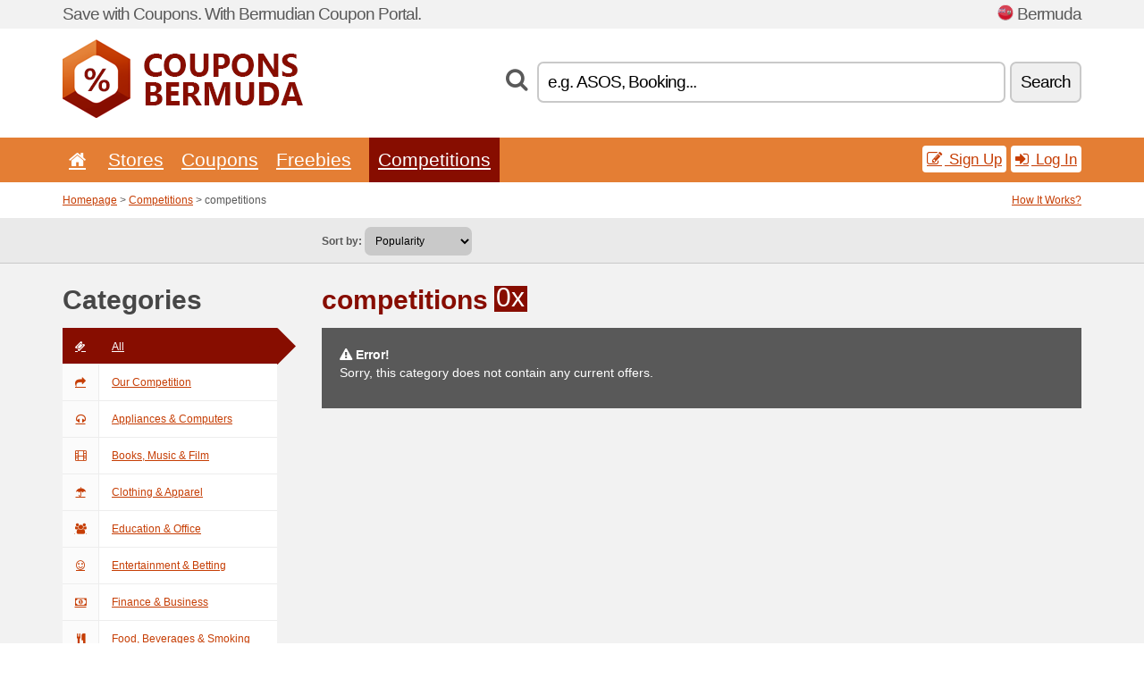

--- FILE ---
content_type: text/html; charset=UTF-8
request_url: https://couponsbermuda.net/c/a/contest/
body_size: 5901
content:
<!doctype html>
<html xmlns="http://www.w3.org/1999/xhtml" lang="en" xml:lang="en">
<head>
 <title> competitions - Couponsbermuda.net</title>
 <meta http-equiv="content-type" content="text/html;charset=utf-8" />
 <meta http-equiv="content-language" content="en" />
 <meta name="language" content="en" />
 <meta name="description" content=" competitions. CouponsBermuda.net is the largest portal with coupon codes and discounts in Bermuda." />
 <meta name="robots" content="index,follow" />
 <meta name="author" content="Netiq.biz" />
 <meta property="og:type" content="article" />
 <meta property="og:title" content=" competitions - Couponsbermuda.net" />
 <meta property="og:description" content=" competitions. CouponsBermuda.net is the largest portal with coupon codes and discounts in Bermuda." />
 <meta property="og:site_name" content="CouponsBermuda.net" />
 <meta property="og:url" content="https://couponsbermuda.net/c/a/contest/" />
 <meta name="twitter:card" content="summary" />
 <meta http-equiv="X-UA-Compatible" content="IE=edge" />
 <meta name="seznam-ranking-position" content="query-exact: 1.0; query-broad: 1.3; (Google compatible)" />
 <link rel="shortcut icon" href="/favicon.ico" type="image/x-icon" /> 
 <link rel="apple-touch-icon" href="/favicon.ico">
 <link rel="search" href="https://couponsbermuda.net/search.xml" type="application/opensearchdescription+xml" title="CouponsBermuda.net" />
 <link rel="alternate" type="application/rss+xml" title="RSS 2.0" href="https://couponsbermuda.net/rss.php" />
 <meta http-equiv="x-dns-prefetch-control" content="on" />
 <link rel="dns-prefetch" href="https://serv.netiq.biz/" /><link rel="dns-prefetch" href="https://stat.netiq.biz/" /><link rel="dns-prefetch" href="https://www.googletagmanager.com" />
 <meta name="viewport" content="width=device-width, initial-scale=1" />
 <link rel="stylesheet" href="https://serv.netiq.biz/engine/coupons/css/style.css?cache=426" type="text/css" />
</head>
<body id="engine"><div id="changec"><div class="container"><div class="txt">Save with Coupons. With Bermudian Coupon Portal.</div><div class="lang"><img src="https://stat.netiq.biz/general/flag4/bm.png" alt="Bermuda" width="16" height="11" />Bermuda</div></div></div><div class="bga"></div>
<div id="all" style="margin:0;padding:0;margin-bottom:-20px;">
 <div id="header">
  <div class="container">
   <div class="lang"></div>
   <div class="logo" style="width:269px;height:88px;"><a href="/" title="Promo Codes & Coupons, Online Discounts"><img src="https://serv.netiq.biz/engine/coupons/identity/couponsbermuda_net.png" alt="Promo Codes & Coupons, Online Discounts" width="269" height="88" /></a></div>
<div class="search"><form method="get" class="engine" id="searchform" action="/f/"><i class="icon-search"></i><input onfocus="ClearPlaceHolder(this)" onblur="SetPlaceHolder(this)" type="text" name="s" id="search" value="e.g. ASOS, Booking..." /><button title="Search" type="submit">Search</button></form></div>  </div>
 </div>
 <div id="topmenu"><div class="container"><div class="row"><ul><li><a href="/" title="Home"><i class="icon-home"></i></a>&nbsp;</li><li id="imenu3"><a href="#">Stores</a><ul class="menu3"><li><div><div class="h3"><i class="icon-sort-by-alphabet"></i>Stores by Alphabet</div><a href="/a/d/"><span>D</span></a><a href="/a/f/"><span>F</span></a><a href="/a/k/"><span>K</span></a><a href="/a/l/"><span>L</span></a><a href="/a/r/"><span>R</span></a><a href="/a/s/"><span>S</span></a></div></li></ul></li><li id="imenu2"><a href="#">Coupons</a><ul class="menu2"><li><div class="clearfix"><div class="h3"><i class="icon-ticket"></i>Browse by Category</div><a href="/c/a/"><span>All</span></a><a href="/c/appliances-computers/"><span>Appliances & Computers</span></a><a href="/c/books-music-film/"><span>Books, Music & Film</span></a><a href="/c/clothing-apparel/"><span>Clothing & Apparel</span></a><a href="/c/education-office/"><span>Education & Office</span></a><a href="/c/entertainment-betting/"><span>Entertainment & Betting</span></a><a href="/c/finance-business/"><span>Finance & Business</span></a><a href="/c/food-beverages-smoking/"><span>Food, Beverages & Smoking</span></a><a href="/c/gifts-hobby/"><span>Gifts & Hobby</span></a><a href="/c/health-beauty/"><span>Health & Beauty</span></a><a href="/c/home-garden/"><span>Home & Garden</span></a><a href="/c/internet-communications/"><span>Internet & Communications</span></a><a href="/c/jewelry-watches/"><span>Jewelry & Watches</span></a><a href="/c/kids-moms/"><span>Kids & Moms</span></a><a href="/c/sport-animals/"><span>Sport & Animals</span></a><a href="/c/travel-cars/"><span>Travel & Cars</span></a></div><div><div class="h3"><i class="icon-bell"></i>Check More</div><a href="/c/top/">Best Offers</a><a href="/c/today/">Expires Today</a><a href="/c/end/">Expiring Offers</a><a href="/i/add/">+ Submit a Coupon</a></div></li></ul></li><li><a href="/c/free/">Freebies</a></li><li class="active"><a href="/c/contest/">Competitions</a></li></ul><div class="loginpanel"><a class="popup-text" href="#register-dialog"><i class="icon-edit"></i> Sign Up</a><a class="popup-text" href="#login-dialog"><i class="icon-signin"></i> Log In</a></div></div></div><div id="sresults"></div></div>
 <div><div id="hnavi"><div class="container"><div class="cmenu"><a href="/" title="Promo Codes & Coupons, Online Discounts">Homepage</a> > <a href="/c/a/contest/">Competitions</a> >  competitions</div><div class="navihelp"><a class="popup-text" href="#help-dialog">How It Works?</a></div></div></div><div id="sort"><div class="container"><div class="inleft"><div class="view"><strong>Sort by:</strong> <select onchange="javascript:location.href=this.value;"><option value="/c/a/contest/" selected="selected">Popularity</option><option value="/c/a/contest/?1">Expires Soon</option><option value="/c/a/contest/?2">Latest</option><option value="/c/a/contest/?3">Vote</option></select></div></div></div></div></div>
 <div id="category" class="container">
  <div id="main" class="row">
<div id="sidebar" class="span3"><h3>Categories</h3><ul class="nav nav-tabs nav-stacked nav-coupon-category"><li class="active"><a href="/c/contest/"><i class="icon-ticket"></i>All</a></li><li><a href="/i/contest/"><i class="icon-mail-forward"></i>Our Competition</a></li><li id="101550"><a href="/c/appliances-computers/contest/"><i class="icon-headphones"></i>Appliances & Computers</a></li><li id="36287"><a href="/c/books-music-film/contest/"><i class="icon-film"></i>Books, Music & Film</a></li><li id="101551"><a href="/c/clothing-apparel/contest/"><i class="icon-umbrella"></i>Clothing & Apparel</a></li><li id="36311"><a href="/c/education-office/contest/"><i class="icon-group"></i>Education & Office</a></li><li id="101554"><a href="/c/entertainment-betting/contest/"><i class="icon-smile"></i>Entertainment & Betting</a></li><li id="36256"><a href="/c/finance-business/contest/"><i class="icon-money"></i>Finance & Business</a></li><li id="101549"><a href="/c/food-beverages-smoking/contest/"><i class="icon-food"></i>Food, Beverages & Smoking</a></li><li id="101553"><a href="/c/gifts-hobby/contest/"><i class="icon-gift"></i>Gifts & Hobby</a></li><li id="36312"><a href="/c/health-beauty/contest/"><i class="icon-fire-extinguisher"></i>Health & Beauty</a></li><li id="36228"><a href="/c/home-garden/contest/"><i class="icon-home"></i>Home & Garden</a></li><li id="101552"><a href="/c/internet-communications/contest/"><i class="icon-phone"></i>Internet & Communications</a></li><li id="36313"><a href="/c/jewelry-watches/contest/"><i class="icon-screenshot"></i>Jewelry & Watches</a></li><li id="101548"><a href="/c/kids-moms/contest/"><i class="icon-github-alt"></i>Kids & Moms</a></li><li id="101546"><a href="/c/sport-animals/contest/"><i class="icon-dribbble"></i>Sport & Animals</a></li><li id="101547"><a href="/c/travel-cars/contest/"><i class="icon-plane"></i>Travel & Cars</a></li><h3 class="martop">Tags</h3><div id="sideplus"><select onchange="window.location=this.value" style="padding:10px;width:240px;"><option value="">---</option><option value="/c/0-alcohol/">Alcohol</option><option value="/c/0-animals/">Animals</option><option value="/c/0-audio-equipments/">Audio Equipments</option><option value="/c/0-baby-carriers/">Baby Carriers</option><option value="/c/0-baby-carriage/">Baby-Carriage</option><option value="/c/0-backpacks/">Backpacks</option><option value="/c/0-banks/">Banks</option><option value="/c/0-bathrooms/">Bathrooms</option><option value="/c/0-bed-linen/">Bed Linen</option><option value="/c/0-bitcoin-us/">Bitcoin</option><option value="/c/0-bookstores/">Bookstores</option><option value="/c/0-candles/">Candles</option><option value="/c/0-car-insurance/">Car Insurance</option><option value="/c/0-car-parts/">Car Parts</option><option value="/c/0-car-rentals/">Car Rentals</option><option value="/c/0-car-service/">Car Service</option><option value="/c/0-car-washes/">Car Washes</option><option value="/c/0-carpets/">Carpets</option><option value="/c/0-cashback-en/">Cashback</option><option value="/c/0-casinos/">Casinos</option><option value="/c/0-cbd-en/">CBD</option><option value="/c/0-childrens/">Childrens</option><option value="/c/0-childrens-playrooms/">Childrens Playrooms</option><option value="/c/0-chocolate/">Chocolate</option><option value="/c/0-cinemas/">Cinemas</option><option value="/c/0-clothing/">Clothing</option><option value="/c/0-coffee/">Coffee</option><option value="/c/0-computers-en/">Computers</option><option value="/c/0-cosmetics/">Cosmetics</option><option value="/c/0-cycling/">Cycling</option><option value="/c/0-dating/">Dating</option><option value="/c/0-dishes/">Dishes</option><option value="/c/0-drug-store/">Drug Store</option><option value="/c/0-dry-cleaners/">Dry Cleaners</option><option value="/c/0-electro-en/">Electro</option><option value="/c/0-erection/">Erection</option><option value="/c/0-exchange-offices/">Exchange Offices</option><option value="/c/0-fast-foods/">Fast Foods</option><option value="/c/0-fishing/">Fishing</option><option value="/c/0-fitness-en/">Fitness</option><option value="/c/0-flights/">Flights</option><option value="/c/0-flowers/">Flowers</option><option value="/c/0-food/">Food</option><option value="/c/0-food-delivery/">Food Delivery</option><option value="/c/0-footwear/">Footwear</option><option value="/c/0-formal-dress/">Formal Dress</option><option value="/c/0-furniture/">Furniture</option><option value="/c/0-gadgets/">Gadgets</option><option value="/c/0-gambling/">Gambling</option><option value="/c/0-garden/">Garden</option><option value="/c/0-gas-stations/">Gas Stations</option><option value="/c/0-gifts/">Gifts</option><option value="/c/0-glasses/">Glasses</option><option value="/c/0-golf-en/">Golf</option><option value="/c/0-groceries/">Groceries</option><option value="/c/0-haircare/">Haircare</option><option value="/c/0-hairdressers/">Hairdressers</option><option value="/c/0-handbag/">Handbag</option><option value="/c/0-healthy-food/">Healthy Food</option><option value="/c/0-hotels/">Hotels</option><option value="/c/0-insurance/">Insurance</option><option value="/c/0-investment/">Investment</option><option value="/c/0-jeans/">Jeans</option><option value="/c/0-jewellery/">Jewellery</option><option value="/c/0-jewelry/">Jewelry</option><option value="/c/0-kitchen/">Kitchen</option><option value="/c/0-knives/">Knives</option><option value="/c/0-leggings/">Leggings</option><option value="/c/0-lego-en/">Lego</option><option value="/c/0-lenses/">Lenses</option><option value="/c/0-liability-insurance/">Liability Insurance</option><option value="/c/0-life-insurance/">Life Insurance</option><option value="/c/0-lighting/">Lighting</option><option value="/c/0-lingerie-en/">Lingerie</option><option value="/c/0-loan/">Loan</option><option value="/c/0-luggage/">Luggage</option><option value="/c/0-magazines/">Magazines</option><option value="/c/0-massage/">Massage</option><option value="/c/0-mattress/">Mattress</option><option value="/c/0-menstruation/">Menstruation</option><option value="/c/0-mobile/">Mobile</option><option value="/c/0-mobile-operators/">Mobile Operators</option><option value="/c/0-nails/">Nails</option><option value="/c/0-outdoor-en/">Outdoor</option><option value="/c/0-parking/">Parking</option><option value="/c/0-pc-games/">PC Games</option><option value="/c/0-pension-funds/">Pension Funds</option><option value="/c/0-perfumes/">Perfumes</option><option value="/c/0-pharmacies/">Pharmacies</option><option value="/c/0-photos/">Photos</option><option value="/c/0-pizza-en/">Pizza</option><option value="/c/0-poker-en/">Poker</option><option value="/c/0-porn-sites/">Porn Sites</option><option value="/c/0-property-insurance/">Property insurance</option><option value="/c/0-proteins/">Proteins</option><option value="/c/0-rc-models/">RC Models</option><option value="/c/0-restaurants/">Restaurants</option><option value="/c/0-saunas/">Saunas</option><option value="/c/0-sex-shops/">Sex Shops</option><option value="/c/0-shake-en/">Shake</option><option value="/c/0-skiing/">Skiing</option><option value="/c/0-smoking/">Smoking</option><option value="/c/0-socks/">Socks</option><option value="/c/0-software-en/">Software</option><option value="/c/0-sport-en/">Sport</option><option value="/c/0-swimming-pool/">Swimming Pool</option><option value="/c/0-swimsuits/">Swimsuits</option><option value="/c/0-tea/">Tea</option><option value="/c/0-tennis/">Tennis</option><option value="/c/0-tickets/">Tickets</option><option value="/c/0-tires/">Tires</option><option value="/c/0-toners/">Toners</option><option value="/c/0-tools/">Tools</option><option value="/c/0-tours/">Tours</option><option value="/c/0-toys/">Toys</option><option value="/c/0-travel-insurance/">Travel Insurance</option><option value="/c/0-underwear/">Underwear</option><option value="/c/0-vpn-en/">VPN</option><option value="/c/0-watches/">Watches</option><option value="/c/0-web-hosting/">Web Hosting</option><option value="/c/0-wedding/">Wedding</option><option value="/c/0-weight-loss/">Weight Loss</option><option value="/c/0-work-clothes/">Work Clothes</option><option value="/c/0-yoga/">Yoga</option></select></div></ul></div>
<div id="content" class="span9">
 <div class="row row-wrap">
  <div class="clearfix"><div class="headt clearfix"><h1 class="more"> competitions</h1><span class="count">0x</span> <i class=""></i></div><div id="alert"><p><strong class="warning"><i class="icon-warning-sign"></i> Error!</strong><br />Sorry, this category does not contain any current offers.<p></div></div>
  <div></div>
 </div>
</div>
   </div>
  </div>
 </div>
 <div id="social">
<div class="container"><div class="mleft"><h4>Get the best Coupon Codes & Deals to your e-mail...</h4><div class="layer email emailnews"><i class="icon-envelope-alt"></i>Newsletter<br /><form action="/" name="newemail" id="nesig" class="lbig" method="post"><input type="text" name="new_email" aria-label="E-mail" value="your@email.com" onfocus="ClearPlaceHolder(this)" onblur="SetPlaceHolder(this)" href="#newsletter-dialog" class="popup-text tle" /><button href="#newsletter-dialog" class="click popup-text tle">Subscribe</button> <span><a href="/i/privacy/" target="_blank">Privacy Policy</a></span></form></div><div style="display:block;"><div class="layer facebook"><i class="icon-facebook"></i><a href="https://www.facebook.com/topcouponcodes" target="_blank">Facebook</a></div><div class="layer twitter"><i class="icon-twitter"></i><a href="https://twitter.com/validcouponsnet/" target="_blank">Twitter</a></div></div></div></div></div><div id="footer" class="clearfix"><div class="container"><div class="mleft"><div class="layer layerr"><h4>CouponsBermuda.net</h4><p>Copyright &copy; 2012-2026 <a href="http://netiq.biz/" target="_blank">NetIQ</a>.<br />All rights reserved. We may earn a commission when you use one of our coupons/links to make a purchase.<br /><a href="/i/countries/" class="butspec">Change Country<i class="icon-mail-forward"></i></a></p></div><div class="layer layerr"><h4>Information</h4><ul><li><a href="/i/contact/">Contact</a></li><li><a href="/i/bonus/">Bonus Program</a></li><li><a href="/i/medium/">Media Relations</a></li><li><a href="/i/privacy/">Privacy Policy</a></li></ul></div><div class="layer"><h4>Advertising</h4><ul><li><a href="/i/add/">Submit a Coupon</a></li><li><a href="/i/paid/">Paid Advertising</a></li></ul></div></div></div></div> <div id="login-dialog" class="mfp-with-anim mfp-hide mfp-dialog clearfix">
  <i class="icon-signin dialog-icon"></i>
  <div class="h3">Log In</div>
  <h5>Welcome back, you can log in below...</h5>
  <div class="row-fluid">
   <form action="./" name="login" method="post" class="dialog-form">
    <p><label for="login">E-mail:</label><input class="fmi" type="text" value="your@email.com" onfocus="ClearPlaceHolder(this)" onblur="SetPlaceHolder(this)" maxlength="50" name="login" id="login" /></p>
    <p><label for="password">Password:</label><input class="fmi" type="password" maxlength="50" name="pass" id="password" /></p>
    <p class="checkbox"><button type="submit" id="logsubmit" class="btn btn-primary click" name="send">Log In</button></p>
   </form>
   <div id="logalert" class="alert"></div>
  </div>
  <ul class="dialog-alt-links">
   <li><a class="popup-text" href="#register-dialog">Sign Up</a></li>
   <li><a class="popup-text" href="#password-recover-dialog">Forgot Password?</a></li>
  </ul>
 </div>
 <div id="register-dialog" class="mfp-with-anim mfp-hide mfp-dialog clearfix">
  <i class="icon-edit dialog-icon"></i>
  <div class="h3">Sign Up</div>
  <h5>Get the benefits of registered members. Benefits include exclusive coupon codes, your own list of favorite stores or bonus program. And much more...</h5>
  <div class="row-fluid">
   <form action="./" name="register" id="tthi2" method="post" class="dialog-form">
    <p><label for="remail">E-mail:</label><input class="fmi" type="text" value="your@email.com" onfocus="ClearPlaceHolder(this)" onblur="SetPlaceHolder(this)" maxlength="50" name="remail" id="remail" /></p>
    <p><label for="rpass">Password:</label><input class="fmi" type="password" maxlength="50" name="rpass" id="rpass" /></p>
    <p><label for="rpass2">Confirm Password:</label><input class="fmi" type="password" value="" maxlength="50" name="rpass2" id="rpass2" /></p>   
    <p><label for="rcaptcha4">CAPTCHA:</label><input class="fmi" type="text" value="" name="acap" id="rcaptcha4" /></p><p class="checkbox"><img src="https://serv.netiq.biz/engine/coupons/scripts/captchax.php" alt="CAPTCHA" width="180" height="40" /><a onclick="document.getElementById('tthi2').submit();" style="font-size:1.2em;bottom:25px;left:190px;position:relative;cursor:pointer;">&#10227;</a><input type="hidden" name="antispam" class="antispam" value="lal" /><input type="hidden" name="antispam2" class="antispam2" value="pop" /><input type="hidden" name="urlt" value="https://" /></p>
    <p class="checkbox"><input type="hidden" name="url" value="http" /><input type="hidden" name="url2" value="http2" /><button type="submit" id="regsubmit" class="btn btn-primary click" name="send">Create an Account</button></p>
    <div id="regalert3" class="alert none"><strong class="warning"><i class="icon-warning-sign"></i>Error:</strong>Email not entered correctly.</div>
    <div id="regalert2" class="alert none"><strong class="warning"><i class="icon-warning-sign"></i>Error:</strong>The password must be at least 5 characters.</div>
    <div id="regalert" class="alert none"><strong class="warning"><i class="icon-warning-sign"></i>Error:</strong>The passwords do not match.</div>
    <p><input type="checkbox" name="checkbox" class="checkboxe" value="1" /> I agree to <a href="/i/privacy/" target="_blank">Privacy Policy</a>.</p>
   </form>
   <div id="logalert" class="alert"></div>
  </div>
  <ul class="dialog-alt-links">
   <li><a class="popup-text" href="#login-dialog">Log In</a></li>
  </ul>
 </div>
 <div id="password-recover-dialog" class="mfp-with-anim mfp-hide mfp-dialog clearfix">
  <i class="icon-retweet dialog-icon"></i>
  <div class="h3">Forgot Password?</div>
  <h5>Did you forget your password? Nothing happens! We will send you a new one...</h5>
  <div class="row-fluid">
   <form action="./" name="forgot" id="tthi2" method="post" class="dialog-form">
    <p><label for="femail">E-mail:</label><input class="fmi" type="text" value="your@email.com" onfocus="ClearPlaceHolder(this)" onblur="SetPlaceHolder(this)" maxlength="50" name="femail" id="femail" /></p>
    <p><label for="rcaptcha5">CAPTCHA:</label><input class="fmi" type="text" value="" name="acap" id="rcaptcha5" /></p><p class="checkbox"><img src="https://serv.netiq.biz/engine/coupons/scripts/captchax.php" alt="CAPTCHA" width="180" height="40" /><a onclick="document.getElementById('tthi2').submit();" style="font-size:1.2em;bottom:25px;left:190px;position:relative;cursor:pointer;">&#10227;</a><input type="hidden" name="antispam" class="antispam" value="lal" /><input type="hidden" name="antispam2" class="antispam2" value="pop" /><input type="hidden" name="urlt" value="https://" /></p>
    <p class="checkbox"><input type="hidden" name="url" value="http" /><input type="hidden" name="url2" value="http2" /><button type="submit" id="forgotsubmit" class="btn btn-primary click" name="send">Reset Password</button></p>
    <div id="forgotalert" class="alert"></div>
   </form>
  </div>
  <ul class="dialog-alt-links">
   <li><a class="popup-text" href="#login-dialog">Log In</a></li>
  </ul>
 </div>    
 <div id="newsletter-dialog" class="mfp-with-anim mfp-hide mfp-dialog clearfix">
  <i class="icon-retweet dialog-icon"></i>
  <div class="h3">Newsletter</div>
  <h5>News of your favorite shops (set after login - menu Favs).</h5>
  <div class="row-fluid">
   <form action="./" name="newsemail" id="tthi2" method="post" class="dialog-form">
    <p><label for="nemail">E-mail:</label><input class="fmi" type="text" value="your@email.com" onfocus="ClearPlaceHolder(this)" onblur="SetPlaceHolder(this)" maxlength="50"" name="nemail" id="nemail" /></p>
    <p><label for="rcaptcha6">CAPTCHA:</label><input class="fmi" type="text" value="" name="acap" id="rcaptcha6" /></p><p class="checkbox"><img src="https://serv.netiq.biz/engine/coupons/scripts/captchax.php" alt="CAPTCHA" width="180" height="40" /><a onclick="document.getElementById('tthi2').submit();" style="font-size:1.2em;bottom:25px;left:190px;position:relative;cursor:pointer;">&#10227;</a><input type="hidden" name="antispam" class="antispam" value="lal" /><input type="hidden" name="antispam2" class="antispam2" value="pop" /><input type="hidden" name="urlt" value="https://" /></p>
    <p class="checkbox"><button type="submit" id="newssubmit" class="btn btn-primary click" name="send">Log In</button></p>
    <div id="newsalert" class="alert"></div>
   </form>
  </div>
  <ul class="dialog-alt-links">
   <li><a class="popup-text" href="#login-dialog">Log In</a></li>
  </ul>
 </div>  
 <div id="help-dialog" class="mfp-with-anim mfp-hide mfp-dialog clearfix">
  <i class="icon-question dialog-icon"></i>
  <div class="h3">How to Use a Coupon?</div>
  <div class="row-fluid txt">
   <h4><span>1. Finding coupon</span></h4>
   <p>Once you find a coupon to your favorite store or merchant, you can click to view and copy the code.</p>
   <h4><span>2. Applying coupon</span></h4>
   <p>Enter the code on the merchant’s website and you get the discount.</p>
   <h4><span>3. Saving money</span></h4>
   <p>It’s that simple. The discount is deducted from the price and you save money.</p>
  </div>
 </div>
<div class="none">
<script async src="https://www.googletagmanager.com/gtag/js?id=G-N70J6JWK6L"></script>
<script>
window.dataLayer = window.dataLayer || [];
function gtag(){dataLayer.push(arguments);}
gtag('js',new Date());
gtag('config','G-N70J6JWK6L');
gtag('config','G-N70J6JWK6L',{cookie_flags:'max-age=7200;secure;samesite=none'});
</script>
<script type="application/ld+json">{
"@context":"http://schema.org",
"@type":"WebSite",
"@id":"#website",
"url":"https://couponsbermuda.net",
"name":"Couponsbermuda.net",
"description":"CouponsBermuda.net offering big selection coupon codes, discounts coupons and deals. Find great deals.",
"potentialAction":{"@type":"SearchAction","target":"https://couponsbermuda.net/s/{search_term_string}","query-input":"required name=search_term_string"}
}</script>
<script type="text/javascript" src="https://serv.netiq.biz/engine/coupons/js/script.js?cache=167"></script>
</div>
<link rel="stylesheet" href="/font.css?cache=2" />
</body>
</html>
